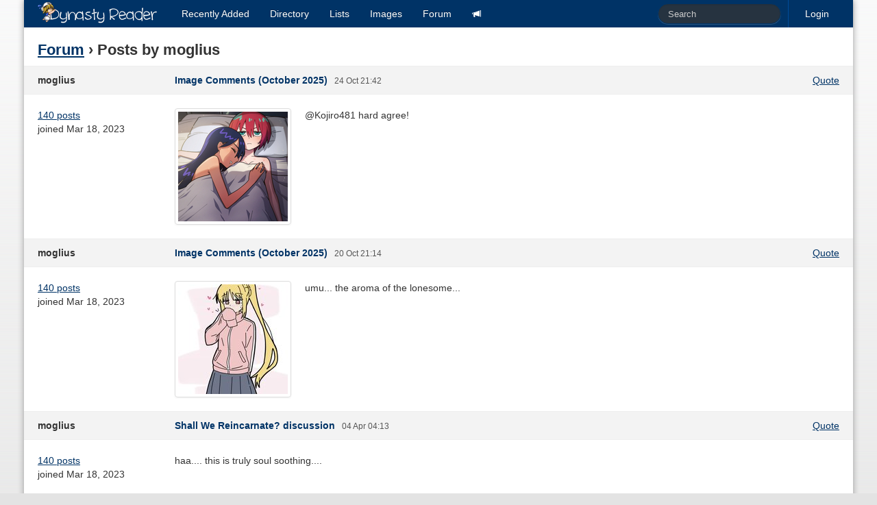

--- FILE ---
content_type: text/html; charset=utf-8
request_url: https://dynasty-scans.com/forum/posts?user_id=90197
body_size: 5599
content:
<!DOCTYPE html>
<html>
<head>
<meta content='text/html; charset=utf-8' http-equiv='Content-Type'>
<meta content='width=device-width, initial-scale=1.0' name='viewport'>
<meta content='Online manga reader for scanlations released by Dynasty Scans and other Yuri groups.' name='description'>
<meta content='dynasty scans, manga, yuri, scanlation, reader' name='keywords'>
<title>Dynasty Reader &raquo; Forum › Posts by moglius</title>
<link href='/assets/favicon-96599a954b862bfaaa71372cc403a6ab.png' rel='shortcut icon' type='image/png'>
<link href="/assets/application-d4cca73f451dc45e29cb5152b6048922.css" media="all" rel="stylesheet" type="text/css" />
<script src="/assets/application-79c0b3663b23af1d3b676ff37fa0019b.js" type="text/javascript"></script>
<link href="/feed" rel="alternate" title="Recently Released Chapters" type="application/atom+xml" />
<link href="/feed?added=1" rel="alternate" title="Recently Added Chapters" type="application/atom+xml" />

<meta content="authenticity_token" name="csrf-param" />
<meta content="WegzF8rY9v//X77Q/mntzwi/9CESJrm5WWBcClBoVY0=" name="csrf-token" />
</head>
<body>
<div class='container' id='content'>
<div class='navbar navbar-inverse'>
<div class='navbar-inner'>
<a class='btn btn-navbar' data-target='.nav-collapse' data-toggle='collapse'>
<span class='icon-bar'></span>
<span class='icon-bar'></span>
<span class='icon-bar'></span>
</a>
<a href="/" class="brand"><img alt="Dynasty Reader" height="40" src="/assets/brand-e61682a5fc714c8b69bdb66191d450eb.png" width="175" /></a>
<div class='nav-collapse'>
<ul class='nav pull-right'>
<li class='divider-vertical'></li>

<li><a href="/user/login">Login</a></li>
</ul>
<form action='/search' class='navbar-search pull-right' method='get'><input class="search-query input-medium" id="q" name="q" placeholder="Search" type="text" /></form>
<ul class='nav'>
<li class='added'><a href="/chapters/added"><span>Recently</span> <span>Added</span></a></li>
<li><a href="/series">Directory</a></li>
<li><a href="/lists">Lists</a></li>
<li><a href="/images">Images</a></li>
<li><a href="/forum">Forum</a></li>
<li class='irc'><a href="https://discord.com/invite/e4sbY8S"><i class="icon-bullhorn icon-white"></i></a></li>
</ul>
</div>
</div>
</div>

<div class='posts index' id='main'><h2><a href="/forum">Forum</a> › Posts by moglius</h2>
<div class='posts'><div class='forum_post' id='forum_post_975734'>
<div class='info'>
<div class='row'>
<div class='span2 user'>
moglius

</div>
<div class='span5 time'>
<a href="/forum/posts/975734" class="topic_title">Image Comments (October 2025)</a>
<small>24 Oct 21:42</small>
</div>
<div class='span5 align-right actions bulleted'>
<span><a href="/forum/posts/new?quote_id=975734&amp;topic_id=22617">Quote</a></span>
</div>
</div>
</div>
<div class='body row'>
<div class='span2 details'>
<div class='bulleted'>
<span class='count'><a href="/forum/posts?user_id=90197">140 posts</a></span>
</div>
<div class='joined'>joined Mar 18, 2023</div>
</div>
<div class='span10 message'>
<div class='image'><a href="/images/36233" class="thumbnail" data-content="&lt;span class=&quot;label&quot;&gt;Author: Heebee&lt;/span&gt; &lt;span class=&quot;label&quot;&gt;Doujin: Gundam: GQuuuuuuX&lt;/span&gt; &lt;span class=&quot;label&quot;&gt;Pairing: Amate x Nyaan&lt;/span&gt; &lt;span class=&quot;label&quot;&gt;Yuri&lt;/span&gt;"><img alt="Goevmtwacaadxb6-orig" src="/system/images_images/000/036/233/medium/GoEVmtWacAADXb6-orig.jpg?1761355599" /></a></div>
<p>@Kojiro481 hard agree!</p>

</div>
</div>
</div>
<div class='forum_post' id='forum_post_975214'>
<div class='info'>
<div class='row'>
<div class='span2 user'>
moglius

</div>
<div class='span5 time'>
<a href="/forum/posts/975214" class="topic_title">Image Comments (October 2025)</a>
<small>20 Oct 21:14</small>
</div>
<div class='span5 align-right actions bulleted'>
<span><a href="/forum/posts/new?quote_id=975214&amp;topic_id=22617">Quote</a></span>
</div>
</div>
</div>
<div class='body row'>
<div class='span2 details'>
<div class='bulleted'>
<span class='count'><a href="/forum/posts?user_id=90197">140 posts</a></span>
</div>
<div class='joined'>joined Mar 18, 2023</div>
</div>
<div class='span10 message'>
<div class='image'><a href="/images/36184" class="thumbnail" data-content="&lt;span class=&quot;label&quot;&gt;Author: YMDY&lt;/span&gt; &lt;span class=&quot;label&quot;&gt;Pairing: Hitori x Nijika&lt;/span&gt; &lt;span class=&quot;label&quot;&gt;Doujin: Bocchi The Rock!&lt;/span&gt; &lt;span class=&quot;label&quot;&gt;Series: Bocchi the Rock!&lt;/span&gt; &lt;span class=&quot;label&quot;&gt;Smell&lt;/span&gt; &lt;span class=&quot;label&quot;&gt;Yuri&lt;/span&gt; &lt;span class=&quot;label&quot;&gt;Costume swap&lt;/span&gt;"><img alt="G1kiraiaoaa7zdu-orig" src="/system/images_images/000/036/184/medium/G1kIRAiaoAA7ZDu-orig.jpg?1761006298" /></a></div>
<p>umu... the aroma of the lonesome...</p>

</div>
</div>
</div>
<div class='forum_post' id='forum_post_946884'>
<div class='info'>
<div class='row'>
<div class='span2 user'>
moglius

</div>
<div class='span5 time'>
<a href="/forum/posts/946884" class="topic_title">Shall We Reincarnate? discussion</a>
<small>04 Apr 04:13</small>
</div>
<div class='span5 align-right actions bulleted'>
<span><a href="/forum/posts/new?quote_id=946884&amp;topic_id=22088">Quote</a></span>
</div>
</div>
</div>
<div class='body row'>
<div class='span2 details'>
<div class='bulleted'>
<span class='count'><a href="/forum/posts?user_id=90197">140 posts</a></span>
</div>
<div class='joined'>joined Mar 18, 2023</div>
</div>
<div class='span10 message'>
<p>haa.... this is truly soul soothing....</p>

</div>
</div>
</div>
<div class='forum_post' id='forum_post_940732'>
<div class='info'>
<div class='row'>
<div class='span2 user'>
moglius

</div>
<div class='span5 time'>
<a href="/forum/posts/940732" class="topic_title">Image Comments (February 2025)</a>
<small>17 Feb 23:13</small>
</div>
<div class='span5 align-right actions bulleted'>
<span><a href="/forum/posts/new?quote_id=940732&amp;topic_id=21964">Quote</a></span>
</div>
</div>
</div>
<div class='body row'>
<div class='span2 details'>
<div class='bulleted'>
<span class='count'><a href="/forum/posts?user_id=90197">140 posts</a></span>
</div>
<div class='joined'>joined Mar 18, 2023</div>
</div>
<div class='span10 message'>
<div class='image'><a href="/images/33594" class="thumbnail" data-content="&lt;span class=&quot;label&quot;&gt;Author: Simz&lt;/span&gt; &lt;span class=&quot;label&quot;&gt;Doujin: Original&lt;/span&gt; &lt;span class=&quot;label&quot;&gt;Witch&lt;/span&gt; &lt;span class=&quot;label&quot;&gt;Yuri&lt;/span&gt; &lt;span class=&quot;label&quot;&gt;Tattoo&lt;/span&gt; &lt;span class=&quot;label&quot;&gt;Ghost&lt;/span&gt;"><img alt="Gj1ijuew0aac18d-orig" src="/system/images_images/000/033/594/medium/Gj1iJuEW0AAC18d-orig.jpg?1739843845" /></a></div>
<p>mmm.... i like cake</p>

</div>
</div>
</div>
<div class='forum_post' id='forum_post_936120'>
<div class='info'>
<div class='row'>
<div class='span2 user'>
moglius

</div>
<div class='span5 time'>
<a href="/forum/posts/936120" class="topic_title">How I Was Kissed by the Girl I Like for Practice discussion</a>
<small>16 Jan 11:55</small>
</div>
<div class='span5 align-right actions bulleted'>
<span><a href="/forum/posts/new?quote_id=936120&amp;topic_id=21914">Quote</a></span>
</div>
</div>
</div>
<div class='body row'>
<div class='span2 details'>
<div class='bulleted'>
<span class='count'><a href="/forum/posts?user_id=90197">140 posts</a></span>
</div>
<div class='joined'>joined Mar 18, 2023</div>
</div>
<div class='span10 message'>
<p>i truly hate these types of characters.</p>

</div>
</div>
</div>
<div class='forum_post' id='forum_post_929848'>
<div class='info'>
<div class='row'>
<div class='span2 user'>
moglius

</div>
<div class='span5 time'>
<a href="/forum/posts/929848" class="topic_title">Image Comments (November 2024)</a>
<small>30 Nov 07:57</small>
</div>
<div class='span5 align-right actions bulleted'>
<span><a href="/forum/posts/new?quote_id=929848&amp;topic_id=21777">Quote</a></span>
</div>
</div>
</div>
<div class='body row'>
<div class='span2 details'>
<div class='bulleted'>
<span class='count'><a href="/forum/posts?user_id=90197">140 posts</a></span>
</div>
<div class='joined'>joined Mar 18, 2023</div>
</div>
<div class='span10 message'>
<div class='image'><a href="/images/32764" class="thumbnail" data-content="&lt;span class=&quot;label&quot;&gt;Author: lwmina70119&lt;/span&gt; &lt;span class=&quot;label&quot;&gt;Series: Whispering You a Love Song&lt;/span&gt; &lt;span class=&quot;label&quot;&gt;Doujin: Whispering You a Love Song&lt;/span&gt; &lt;span class=&quot;label&quot;&gt;Pairing: Aki x Shiho&lt;/span&gt; &lt;span class=&quot;label&quot;&gt;Yuri&lt;/span&gt;"><img alt="Gdniupda4aaotvx-orig" src="/system/images_images/000/032/764/medium/GdNIUPda4AAoTvX-orig.jpg?1732937151" /></a></div>
<p><em>scoff</em></p>

</div>
</div>
</div>
<div class='forum_post' id='forum_post_928913'>
<div class='info'>
<div class='row'>
<div class='span2 user'>
moglius

</div>
<div class='span5 time'>
<a href="/forum/posts/928913" class="topic_title">Image Comments (November 2024)</a>
<small>23 Nov 08:36</small>
</div>
<div class='span5 align-right actions bulleted'>
<span><a href="/forum/posts/new?quote_id=928913&amp;topic_id=21777">Quote</a></span>
</div>
</div>
</div>
<div class='body row'>
<div class='span2 details'>
<div class='bulleted'>
<span class='count'><a href="/forum/posts?user_id=90197">140 posts</a></span>
</div>
<div class='joined'>joined Mar 18, 2023</div>
</div>
<div class='span10 message'>
<div class='image'><a href="/images/32696" class="thumbnail" data-content="&lt;span class=&quot;label&quot;&gt;Author: QUY&lt;/span&gt; &lt;span class=&quot;label&quot;&gt;Pairing: Akane x Ranma&lt;/span&gt; &lt;span class=&quot;label&quot;&gt;Doujin: Ranma ½&lt;/span&gt; &lt;span class=&quot;label&quot;&gt;Scanlator: Indie&lt;/span&gt; &lt;span class=&quot;label&quot;&gt;Yuri&lt;/span&gt; &lt;span class=&quot;label&quot;&gt;Gender bender&lt;/span&gt;"><img alt="Gc1iy1iacae-b3r-orig" src="/system/images_images/000/032/696/medium/Gc1iy1iacAE-B3R-orig.jpg?1732334746" /></a></div>
<p>i see you akane, sometimes you just gotta keep it real.</p>

</div>
</div>
</div>
<div class='forum_post' id='forum_post_928005'>
<div class='info'>
<div class='row'>
<div class='span2 user'>
moglius

</div>
<div class='span5 time'>
<a href="/forum/posts/928005" class="topic_title">Image Comments (November 2024)</a>
<small>16 Nov 01:10</small>
</div>
<div class='span5 align-right actions bulleted'>
<span><a href="/forum/posts/new?quote_id=928005&amp;topic_id=21777">Quote</a></span>
</div>
</div>
</div>
<div class='body row'>
<div class='span2 details'>
<div class='bulleted'>
<span class='count'><a href="/forum/posts?user_id=90197">140 posts</a></span>
</div>
<div class='joined'>joined Mar 18, 2023</div>
</div>
<div class='span10 message'>
<div class='image'><a href="/images/32617" class="thumbnail" data-content="&lt;span class=&quot;label&quot;&gt;Author: pingke_box&lt;/span&gt; &lt;span class=&quot;label&quot;&gt;Pairing: Momoka x Nina&lt;/span&gt; &lt;span class=&quot;label&quot;&gt;Doujin: Girls Band Cry&lt;/span&gt; &lt;span class=&quot;label&quot;&gt;Yuri&lt;/span&gt;"><img alt="Gce4g2wb0aa4det-orig" src="/system/images_images/000/032/617/medium/GcE4G2wb0AA4deT-orig.jpg?1731725232" /></a></div>
<p>secret tunnel~</p>

</div>
</div>
</div>
<div class='forum_post' id='forum_post_927998'>
<div class='info'>
<div class='row'>
<div class='span2 user'>
moglius

</div>
<div class='span5 time'>
<a href="/forum/posts/927998" class="topic_title">Image Comments (November 2024)</a>
<small>15 Nov 23:21</small>
</div>
<div class='span5 align-right actions bulleted'>
<span><a href="/forum/posts/new?quote_id=927998&amp;topic_id=21777">Quote</a></span>
</div>
</div>
</div>
<div class='body row'>
<div class='span2 details'>
<div class='bulleted'>
<span class='count'><a href="/forum/posts?user_id=90197">140 posts</a></span>
</div>
<div class='joined'>joined Mar 18, 2023</div>
</div>
<div class='span10 message'>
<div class='image'><a href="/images/32619" class="thumbnail" data-content="&lt;span class=&quot;label&quot;&gt;Author: Khyle&lt;/span&gt; &lt;span class=&quot;label&quot;&gt;Pairing: Natsuki x Yuri&lt;/span&gt; &lt;span class=&quot;label&quot;&gt;Doujin: Doki Doki Literature Club!&lt;/span&gt; &lt;span class=&quot;label&quot;&gt;Comedy&lt;/span&gt; &lt;span class=&quot;label&quot;&gt;Yuri&lt;/span&gt; &lt;span class=&quot;label&quot;&gt;Doujin: Looking Up to Magical Girls&lt;/span&gt;"><img alt="Gcrxsaebuaab5um-orig" src="/system/images_images/000/032/619/medium/GcRxSaebUAAB5UM-orig.jpg?1731725498" /></a></div>
<p>understood.</p>

</div>
</div>
</div>
<div class='forum_post' id='forum_post_927786'>
<div class='info'>
<div class='row'>
<div class='span2 user'>
moglius

</div>
<div class='span5 time'>
<a href="/forum/posts/927786" class="topic_title">Image Comments (November 2024)</a>
<small>13 Nov 08:42</small>
</div>
<div class='span5 align-right actions bulleted'>
<span><a href="/forum/posts/new?quote_id=927786&amp;topic_id=21777">Quote</a></span>
</div>
</div>
</div>
<div class='body row'>
<div class='span2 details'>
<div class='bulleted'>
<span class='count'><a href="/forum/posts?user_id=90197">140 posts</a></span>
</div>
<div class='joined'>joined Mar 18, 2023</div>
</div>
<div class='span10 message'>
<div class='image'><a href="/images/32559" class="thumbnail" data-content="&lt;span class=&quot;label&quot;&gt;Author: Olivia Joy Taylor&lt;/span&gt; &lt;span class=&quot;label&quot;&gt;NSFW&lt;/span&gt; &lt;span class=&quot;label&quot;&gt;Muscles&lt;/span&gt; &lt;span class=&quot;label&quot;&gt;Pairing: Urbosa x Zelda&lt;/span&gt; &lt;span class=&quot;label&quot;&gt;Doujin: Nintendo&lt;/span&gt; &lt;span class=&quot;label&quot;&gt;Yuri&lt;/span&gt; &lt;span class=&quot;label&quot;&gt;Dark skin&lt;/span&gt; &lt;span class=&quot;label&quot;&gt;Big breasts&lt;/span&gt; &lt;span class=&quot;label&quot;&gt;Age gap&lt;/span&gt; &lt;span class=&quot;label&quot;&gt;Height gap&lt;/span&gt;"><img alt="Garpim9w0aagbsm-orig" src="/system/images_images/000/032/559/medium/GaRPIm9W0AAGBsm-orig.jpg?1731376227" /></a></div>
<p>got milk?</p>

</div>
</div>
</div>
<div class='forum_post' id='forum_post_926813'>
<div class='info'>
<div class='row'>
<div class='span2 user'>
moglius

</div>
<div class='span5 time'>
<a href="/forum/posts/926813" class="topic_title">Image Comments (November 2024)</a>
<small>04 Nov 23:38</small>
</div>
<div class='span5 align-right actions bulleted'>
<span><a href="/forum/posts/new?quote_id=926813&amp;topic_id=21777">Quote</a></span>
</div>
</div>
</div>
<div class='body row'>
<div class='span2 details'>
<div class='bulleted'>
<span class='count'><a href="/forum/posts?user_id=90197">140 posts</a></span>
</div>
<div class='joined'>joined Mar 18, 2023</div>
</div>
<div class='span10 message'>
<div class='image'><a href="/images/32509" class="thumbnail" data-content="&lt;span class=&quot;label&quot;&gt;Author: myong8_0&lt;/span&gt; &lt;span class=&quot;label&quot;&gt;Pairing: Miorine x Suletta&lt;/span&gt; &lt;span class=&quot;label&quot;&gt;Doujin: Gundam: The Witch from Mercury&lt;/span&gt; &lt;span class=&quot;label&quot;&gt;Princess carry&lt;/span&gt; &lt;span class=&quot;label&quot;&gt;Yuri&lt;/span&gt;"><img alt="Gesqsuhb0aawvxx-orig" src="/system/images_images/000/032/509/medium/GESqSUhb0AAwVxX-orig.jpg?1730776752" /></a></div>
<p>the clumsy witch and her bird wife</p>

</div>
</div>
</div>
<div class='forum_post' id='forum_post_926809'>
<div class='info'>
<div class='row'>
<div class='span2 user'>
moglius

</div>
<div class='span5 time'>
<a href="/forum/posts/926809" class="topic_title">Image Comments (November 2024)</a>
<small>04 Nov 22:59</small>
</div>
<div class='span5 align-right actions bulleted'>
<span><a href="/forum/posts/new?quote_id=926809&amp;topic_id=21777">Quote</a></span>
</div>
</div>
</div>
<div class='body row'>
<div class='span2 details'>
<div class='bulleted'>
<span class='count'><a href="/forum/posts?user_id=90197">140 posts</a></span>
</div>
<div class='joined'>joined Mar 18, 2023</div>
</div>
<div class='span10 message'>
<div class='image'><a href="/images/32493" class="thumbnail" data-content="&lt;span class=&quot;label&quot;&gt;Author: Kamejiro&lt;/span&gt; &lt;span class=&quot;label&quot;&gt;Series: The Princess of Sylph&lt;/span&gt; &lt;span class=&quot;label&quot;&gt;Official&lt;/span&gt; &lt;span class=&quot;label&quot;&gt;Animated&lt;/span&gt; &lt;span class=&quot;label&quot;&gt;Yuri&lt;/span&gt;"><img alt="1849766824097063297" src="/system/images_images/000/032/493/medium/1849766824097063297.jpg?1730773172" /></a></div>
<p>cute and comfy</p>

</div>
</div>
</div>
<div class='forum_post' id='forum_post_926079'>
<div class='info'>
<div class='row'>
<div class='span2 user'>
moglius

</div>
<div class='span5 time'>
<a href="/forum/posts/926079" class="topic_title">Image Comments (October 2024)</a>
<small>28 Oct 23:38</small>
</div>
<div class='span5 align-right actions bulleted'>
<span><a href="/forum/posts/new?quote_id=926079&amp;topic_id=21734">Quote</a></span>
</div>
</div>
</div>
<div class='body row'>
<div class='span2 details'>
<div class='bulleted'>
<span class='count'><a href="/forum/posts?user_id=90197">140 posts</a></span>
</div>
<div class='joined'>joined Mar 18, 2023</div>
</div>
<div class='span10 message'>
<div class='image'><a href="/images/32439" class="thumbnail" data-content="&lt;span class=&quot;label&quot;&gt;Author: Hinghoi&lt;/span&gt; &lt;span class=&quot;label&quot;&gt;Pairing: Stelle x Topaz&lt;/span&gt; &lt;span class=&quot;label&quot;&gt;Doujin: Honkai: Star Rail&lt;/span&gt; &lt;span class=&quot;label&quot;&gt;Yuri&lt;/span&gt; &lt;span class=&quot;label&quot;&gt;Scanlator: Indie&lt;/span&gt; &lt;span class=&quot;label&quot;&gt;Legs&lt;/span&gt; &lt;span class=&quot;label&quot;&gt;Food&lt;/span&gt;"><img alt="Img_3742" src="/system/images_images/000/032/439/medium/IMG_3742.jpg?1730172340" /></a></div>
<p>yummy yum yum thighlicious</p>

</div>
</div>
</div>
<div class='forum_post' id='forum_post_923269'>
<div class='info'>
<div class='row'>
<div class='span2 user'>
moglius

</div>
<div class='span5 time'>
<a href="/forum/posts/923269" class="topic_title">Image Comments (October 2024)</a>
<small>06 Oct 15:39</small>
</div>
<div class='span5 align-right actions bulleted'>
<span><a href="/forum/posts/new?quote_id=923269&amp;topic_id=21734">Quote</a></span>
</div>
</div>
</div>
<div class='body row'>
<div class='span2 details'>
<div class='bulleted'>
<span class='count'><a href="/forum/posts?user_id=90197">140 posts</a></span>
</div>
<div class='joined'>joined Mar 18, 2023</div>
</div>
<div class='span10 message'>
<div class='image'><a href="/images/32182" class="thumbnail" data-content="&lt;span class=&quot;label&quot;&gt;Series: The Guy She Was Interested in Wasn&amp;#x27;t a Guy At All&lt;/span&gt; &lt;span class=&quot;label&quot;&gt;Official&lt;/span&gt; &lt;span class=&quot;label&quot;&gt;Author: Arai Sumiko&lt;/span&gt; &lt;span class=&quot;label&quot;&gt;Yuri&lt;/span&gt; &lt;span class=&quot;label&quot;&gt;Music&lt;/span&gt;"><img alt="Gzl-pj1asaas3xj" src="/system/images_images/000/032/182/medium/GZL-pj1asAAs3xJ.jpg?1728198288" /></a></div>
<p>^ as if that ever stopped a story from becoming bait.</p>

</div>
</div>
</div>
<div class='forum_post' id='forum_post_922340'>
<div class='info'>
<div class='row'>
<div class='span2 user'>
moglius

</div>
<div class='span5 time'>
<a href="/forum/posts/922340" class="topic_title">Chisataki Chisa Birthday discussion</a>
<small>29 Sep 04:30</small>
</div>
<div class='span5 align-right actions bulleted'>
<span><a href="/forum/posts/new?quote_id=922340&amp;topic_id=21731">Quote</a></span>
</div>
</div>
</div>
<div class='body row'>
<div class='span2 details'>
<div class='bulleted'>
<span class='count'><a href="/forum/posts?user_id=90197">140 posts</a></span>
</div>
<div class='joined'>joined Mar 18, 2023</div>
</div>
<div class='span10 message'>
<p>kawaii!</p>

</div>
</div>
</div>
<div class='forum_post' id='forum_post_920870'>
<div class='info'>
<div class='row'>
<div class='span2 user'>
moglius

</div>
<div class='span5 time'>
<a href="/forum/posts/920870" class="topic_title">My Girlfriend&#x27;s Not Here Today discussion</a>
<small>19 Sep 19:58</small>
</div>
<div class='span5 align-right actions bulleted'>
<span><a href="/forum/posts/new?quote_id=920870&amp;topic_id=18627">Quote</a></span>
</div>
</div>
</div>
<div class='body row'>
<div class='span2 details'>
<div class='bulleted'>
<span class='count'><a href="/forum/posts?user_id=90197">140 posts</a></span>
</div>
<div class='joined'>joined Mar 18, 2023</div>
</div>
<div class='span10 message'>
<p>what a stupid development this was, why reset the progress after it was all in the open?</p>

</div>
</div>
</div>
<div class='forum_post' id='forum_post_920360'>
<div class='info'>
<div class='row'>
<div class='span2 user'>
moglius

</div>
<div class='span5 time'>
<a href="/forum/posts/920360" class="topic_title">My Goddess Spurs Me On discussion</a>
<small>15 Sep 22:13</small>
</div>
<div class='span5 align-right actions bulleted'>
<span><a href="/forum/posts/new?quote_id=920360&amp;topic_id=20044">Quote</a></span>
</div>
</div>
</div>
<div class='body row'>
<div class='span2 details'>
<div class='bulleted'>
<span class='count'><a href="/forum/posts?user_id=90197">140 posts</a></span>
</div>
<div class='joined'>joined Mar 18, 2023</div>
</div>
<div class='span10 message'>
<p>what a sad relationship this is portraying.</p>

</div>
</div>
</div>
<div class='forum_post' id='forum_post_919959'>
<div class='info'>
<div class='row'>
<div class='span2 user'>
moglius

</div>
<div class='span5 time'>
<a href="/forum/posts/919959" class="topic_title">Image Comments (September 2024)</a>
<small>12 Sep 04:10</small>
</div>
<div class='span5 align-right actions bulleted'>
<span><a href="/forum/posts/new?quote_id=919959&amp;topic_id=21674">Quote</a></span>
</div>
</div>
</div>
<div class='body row'>
<div class='span2 details'>
<div class='bulleted'>
<span class='count'><a href="/forum/posts?user_id=90197">140 posts</a></span>
</div>
<div class='joined'>joined Mar 18, 2023</div>
</div>
<div class='span10 message'>
<div class='image'><a href="/images/31915" class="thumbnail" data-content="&lt;span class=&quot;label&quot;&gt;Author: nekopon0326&lt;/span&gt; &lt;span class=&quot;label&quot;&gt;Pairing: Kachina x Mualani&lt;/span&gt; &lt;span class=&quot;label&quot;&gt;Doujin: Genshin Impact&lt;/span&gt; &lt;span class=&quot;label&quot;&gt;Yuri&lt;/span&gt;"><img alt="Gxbffh5bgaarc40-orig" src="/system/images_images/000/031/915/medium/GXBfFh5bgAArc40-orig.jpg?1725934371" /></a></div>
<p>^ unfortunately this type of dismissal is the usual deflection tactic of the all too common &quot;white&quot; im not racist archtype who attempt to dominate all nerd culture.</p>

</div>
</div>
</div>
<div class='forum_post' id='forum_post_918362'>
<div class='info'>
<div class='row'>
<div class='span2 user'>
moglius

</div>
<div class='span5 time'>
<a href="/forum/posts/918362" class="topic_title">Image Comments (August 2024)</a>
<small>31 Aug 03:18</small>
</div>
<div class='span5 align-right actions bulleted'>
<span><a href="/forum/posts/new?quote_id=918362&amp;topic_id=21604">Quote</a></span>
</div>
</div>
</div>
<div class='body row'>
<div class='span2 details'>
<div class='bulleted'>
<span class='count'><a href="/forum/posts?user_id=90197">140 posts</a></span>
</div>
<div class='joined'>joined Mar 18, 2023</div>
</div>
<div class='span10 message'>
<div class='image'><a href="/images/31802" class="thumbnail" data-content="&lt;span class=&quot;label&quot;&gt;Author: Hinghoi&lt;/span&gt; &lt;span class=&quot;label&quot;&gt;Doujin: Zenless Zone Zero&lt;/span&gt; &lt;span class=&quot;label&quot;&gt;Pairing: Belle x Jane Doe&lt;/span&gt; &lt;span class=&quot;label&quot;&gt;Ecchi&lt;/span&gt; &lt;span class=&quot;label&quot;&gt;Legs&lt;/span&gt; &lt;span class=&quot;label&quot;&gt;Yuri&lt;/span&gt;"><img alt="Gvmrb5mbgaqdetz-orig" src="/system/images_images/000/031/802/medium/GVmRB5MbgAQdetZ-orig.jpg?1725071212" /></a></div>
<p>welcome to thighdom come.</p>

</div>
</div>
</div>
<div class='forum_post' id='forum_post_917801'>
<div class='info'>
<div class='row'>
<div class='span2 user'>
moglius

</div>
<div class='span5 time'>
<a href="/forum/posts/917801" class="topic_title">My Girlfriend&#x27;s Not Here Today discussion</a>
<small>27 Aug 01:16</small>
</div>
<div class='span5 align-right actions bulleted'>
<span><a href="/forum/posts/new?quote_id=917801&amp;topic_id=18627">Quote</a></span>
</div>
</div>
</div>
<div class='body row'>
<div class='span2 details'>
<div class='bulleted'>
<span class='count'><a href="/forum/posts?user_id=90197">140 posts</a></span>
</div>
<div class='joined'>joined Mar 18, 2023</div>
</div>
<div class='span10 message'>
<blockquote>
<p>I&#39;m definitely on the &quot;Fuuko did nothing wrong&quot; train lol. She has simply acted rationally in her own interest and has not violated any agreement or relationship she had with someone else. Yuni&#39;s cheating but Fuuko isn&#39;t.</p>
</blockquote>

<p>i guess home wrecking isnt a violation anymore? </p>

</div>
</div>
</div>
<div class='forum_post' id='forum_post_917593'>
<div class='info'>
<div class='row'>
<div class='span2 user'>
moglius

</div>
<div class='span5 time'>
<a href="/forum/posts/917593" class="topic_title">My Girlfriend&#x27;s Not Here Today discussion</a>
<small>25 Aug 23:19</small>
</div>
<div class='span5 align-right actions bulleted'>
<span><a href="/forum/posts/new?quote_id=917593&amp;topic_id=18627">Quote</a></span>
</div>
</div>
</div>
<div class='body row'>
<div class='span2 details'>
<div class='bulleted'>
<span class='count'><a href="/forum/posts?user_id=90197">140 posts</a></span>
</div>
<div class='joined'>joined Mar 18, 2023</div>
</div>
<div class='span10 message'>
<blockquote>
<p>Either Nanase really is the dumbest human alive (which tracks with what we’ve seen so far) or she doesn’t even care if Yuni is cheating anymore. They both have that strained reaction when Fuuko is told to take her to the infirmary, and yet when she grabs Yuni’s hand Nanase doesn’t make any kind of move. “Okay girl who I know is trying to steal my girlfriend from me you two go be alone for a while I’ve gotta focus on spoooooorts!” </p>
</blockquote>

<p>hasn&#39;t this author already shown this kind of low vibration thought process for this character though?</p>

</div>
</div>
</div>
<div class='forum_post' id='forum_post_913786'>
<div class='info'>
<div class='row'>
<div class='span2 user'>
moglius

</div>
<div class='span5 time'>
<a href="/forum/posts/913786" class="topic_title">The Guy She Was Interested in Wasn&#x27;t a Guy At All discussion</a>
<small>28 Jul 03:45</small>
</div>
<div class='span5 align-right actions bulleted'>
<span><a href="/forum/posts/new?quote_id=913786&amp;topic_id=19988">Quote</a></span>
</div>
</div>
</div>
<div class='body row'>
<div class='span2 details'>
<div class='bulleted'>
<span class='count'><a href="/forum/posts?user_id=90197">140 posts</a></span>
</div>
<div class='joined'>joined Mar 18, 2023</div>
</div>
<div class='span10 message'>
<p>um.... ok, i guess?</p>

</div>
</div>
</div>
<div class='forum_post' id='forum_post_913515'>
<div class='info'>
<div class='row'>
<div class='span2 user'>
moglius

</div>
<div class='span5 time'>
<a href="/forum/posts/913515" class="topic_title">Image Comments (July 2024)</a>
<small>26 Jul 20:49</small>
</div>
<div class='span5 align-right actions bulleted'>
<span><a href="/forum/posts/new?quote_id=913515&amp;topic_id=21528">Quote</a></span>
</div>
</div>
</div>
<div class='body row'>
<div class='span2 details'>
<div class='bulleted'>
<span class='count'><a href="/forum/posts?user_id=90197">140 posts</a></span>
</div>
<div class='joined'>joined Mar 18, 2023</div>
</div>
<div class='span10 message'>
<div class='image'><a href="/images/31410" class="thumbnail" data-content="&lt;span class=&quot;label&quot;&gt;Author: Murasakino&lt;/span&gt; &lt;span class=&quot;label&quot;&gt;Yuri&lt;/span&gt; &lt;span class=&quot;label&quot;&gt;Official&lt;/span&gt; &lt;span class=&quot;label&quot;&gt;Series: There Is No Love Wishing Upon a Star&lt;/span&gt;"><img alt="Gtjxt6oamaezap9-orig" src="/system/images_images/000/031/410/medium/GTJxt6OaMAEZaP9-orig.jpg?1722040572" /></a></div>
<p>fluffy</p>

</div>
</div>
</div>
<div class='forum_post' id='forum_post_912114'>
<div class='info'>
<div class='row'>
<div class='span2 user'>
moglius

</div>
<div class='span5 time'>
<a href="/forum/posts/912114" class="topic_title">Image Comments (July 2024)</a>
<small>16 Jul 00:58</small>
</div>
<div class='span5 align-right actions bulleted'>
<span><a href="/forum/posts/new?quote_id=912114&amp;topic_id=21528">Quote</a></span>
</div>
</div>
</div>
<div class='body row'>
<div class='span2 details'>
<div class='bulleted'>
<span class='count'><a href="/forum/posts?user_id=90197">140 posts</a></span>
</div>
<div class='joined'>joined Mar 18, 2023</div>
</div>
<div class='span10 message'>
<div class='image'><a href="/images/31301" class="thumbnail" data-content="&lt;span class=&quot;label&quot;&gt;Author: anzu0130&lt;/span&gt; &lt;span class=&quot;label&quot;&gt;Pairing: Ayaka x Lumine&lt;/span&gt; &lt;span class=&quot;label&quot;&gt;Doujin: Genshin Impact&lt;/span&gt; &lt;span class=&quot;label&quot;&gt;Ecchi&lt;/span&gt; &lt;span class=&quot;label&quot;&gt;Yuri&lt;/span&gt;"><img alt="Ftsh8rgacaevj3q-orig" src="/system/images_images/000/031/301/medium/FtSh8RgacAEvJ3Q-orig.jpg?1721089124" /></a></div>
<p>ayalu greatness</p>

</div>
</div>
</div>
<div class='forum_post' id='forum_post_911994'>
<div class='info'>
<div class='row'>
<div class='span2 user'>
moglius

</div>
<div class='span5 time'>
<a href="/forum/posts/911994" class="topic_title">Image Comments (July 2024)</a>
<small>15 Jul 17:08</small>
</div>
<div class='span5 align-right actions bulleted'>
<span><a href="/forum/posts/new?quote_id=911994&amp;topic_id=21528">Quote</a></span>
</div>
</div>
</div>
<div class='body row'>
<div class='span2 details'>
<div class='bulleted'>
<span class='count'><a href="/forum/posts?user_id=90197">140 posts</a></span>
</div>
<div class='joined'>joined Mar 18, 2023</div>
</div>
<div class='span10 message'>
<div class='image'><a href="/images/31285" class="thumbnail" data-content="&lt;span class=&quot;label&quot;&gt;Author: Hinghoi&lt;/span&gt; &lt;span class=&quot;label&quot;&gt;Doujin: Genshin Impact&lt;/span&gt; &lt;span class=&quot;label&quot;&gt;Pairing: Lumine x Mavuika&lt;/span&gt; &lt;span class=&quot;label&quot;&gt;Yuri&lt;/span&gt; &lt;span class=&quot;label&quot;&gt;Big breasts&lt;/span&gt;"><img alt="Img_2128" src="/system/images_images/000/031/285/medium/IMG_2128.jpg?1720833487" /></a></div>
<p>oh, i knew that they are rather racist, i just didnt understand how deep into its ideology they were.</p>

</div>
</div>
</div>
</div>
<div class='pagination pagination-centered'>
<ul>

<li class='active'>
<a href="/forum/posts?user_id=90197">1</a>
</li>

<li class=''>
<a href="/forum/posts?page=2&amp;user_id=90197" rel="next">2</a>
</li>

<li class=''>
<a href="/forum/posts?page=3&amp;user_id=90197">3</a>
</li>

<li class=''>
<a href="/forum/posts?page=4&amp;user_id=90197">4</a>
</li>

<li class='disabled'>
<span>…</span>
</li>

<li class=''>
<a href="/forum/posts?page=6&amp;user_id=90197">6</a>
</li>

<li><a href="/forum/posts?page=2&amp;user_id=90197" rel="next">→</a></li>

</ul>
</div>

</div>
</div>

</body>
</html>
